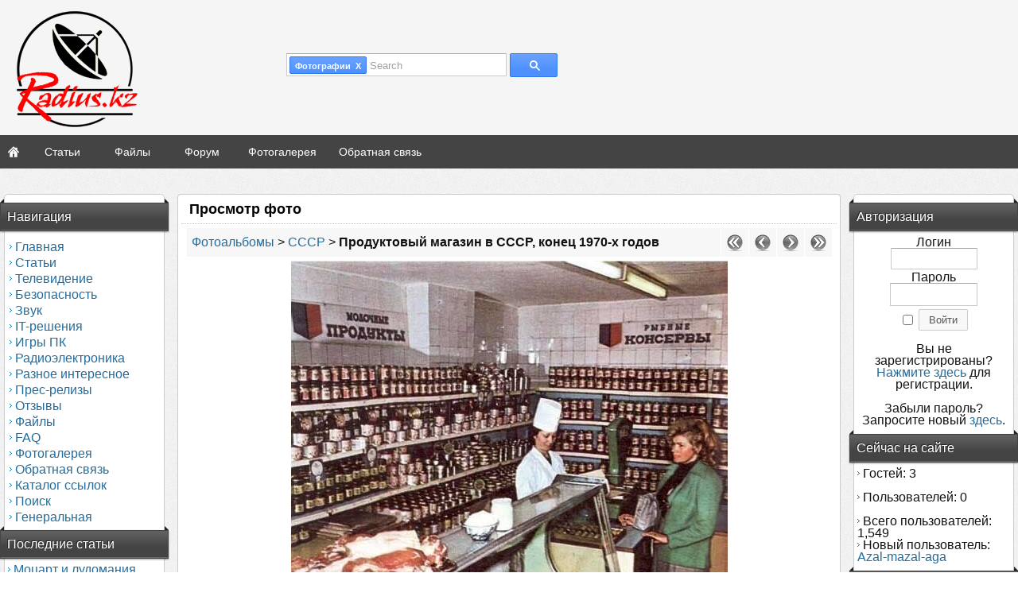

--- FILE ---
content_type: text/html; charset=windows-1251
request_url: https://radius.kz/photogallery.php?photo_id=399
body_size: 6854
content:
<!DOCTYPE html PUBLIC '-//W3C//DTD XHTML 1.0 Transitional//EN' 'http://www.w3.org/TR/xhtml1/DTD/xhtml1-transitional.dtd'>
<html xmlns='http://www.w3.org/1999/xhtml' xml:lang='ru' lang='ru'>
<head>
<title>Radius - Фотоальбомы: Продуктовый магазин в СССР, конец 1970-х годов</title>
<meta http-equiv='Content-Type' content='text/html; charset=windows-1251' />
<meta name='description' content='Казахстанский сайт важных материалов, бизнес и экономика, IT и развитие, транспорт, логистика, финансы, образование, медицина, продукты питания, спорт и сон' />
<meta name='keywords' content='IT-технологии, развитие, раскрутка, продвижение, сайт, бизнеса, проектов, Алматы, Астана, Казахстан, IPTV, OTT, НТВ, системы безопасности, видеонаблюдение, интернет, SEO, производство, реклама, PR-акции, программное обеспечение, нанотехнологии, спорт, медицина, еда, отзывы, строительство' />
<link rel='stylesheet' href='themes/Ddraig/styles.css' type='text/css' media='screen' />
<link rel='shortcut icon' href='images/favicon.ico' type='image/x-icon' />
<!--[if lte IE 7]><style type='text/css'>hr{height: 2px;} .button,button,input[type=submit]{padding: 2px 4px} #navigation h2{margin:0 -1px} .member_wrap,.subs{position: relative} .clearfix {display:inline-block;} * html .clearfix{height: 1px;}</style><![endif]-->
<style type='text/css'>.theme-width {max-width: 1600px;min-width: 980px}</style>
<script type='text/javascript' src='includes/jquery/jquery.js'></script>
<script type='text/javascript' src='includes/jscript.js'></script>
<link href='http://fonts.googleapis.com/css?family=Open+Sans:400,700' rel='stylesheet' type='text/css' />

	<link rel='stylesheet' href='infusions/ui_top_button_panel/ui.totop.css' type='text/css' media='screen' />
	<script type='text/javascript' src='infusions/ui_top_button_panel/js/easing.js'></script>
	<script type='text/javascript' src='infusions/ui_top_button_panel/js/jquery.ui.totop.js'></script>
	<script type='text/javascript'>
	   $(document).ready(function() {
		  $().UItoTop({ easingType: 'easeOutQuart' });
	   });
	</script>

<link rel='stylesheet' href='includes/jquery/colorbox/colorbox.css' type='text/css' media='screen' />
<script type='text/javascript' src='includes/jquery/colorbox/jquery.colorbox.js'></script>
<script type='text/javascript'>

			/* <![CDATA[ */

				jQuery(document).ready(function(){
					jQuery('a.photogallery_photo_link').colorbox({
						width:'80%', height:'80%', photo:true
					});
				});

			/* ]]>*/

		</script>

</head>
<body>
<div id='header' class='clearfix'><div id='mainheader' class='center clearfix'><form id='top-search' class='search-wrap' name='top-search' action='search.php' method='get'><div class='search-input-wrap textbox flleft'><span id='search_area' class='search button mini flleft'>Фотографии &nbsp;X</span><input type='hidden' value='photos' id='search_type' name='stype' /><span id='placeholder' class='flleft'>Search</span><input id='sinput' type='text' style='' class='textbox-search flleft' value='' name='stext' /></div><button type='submit' class='button search flleft'><img src='themes/Ddraig/images/search.png' alt='Search' /></button></form><div id='logo'><a href='https://radius.kz/'><img src='images/php-fusion-logo.png' alt='Radius' style='border: 0;' /></a>
</div></div><div id='subheader'><div class='menu theme-width center'><ul>
<li class='link home first-link'><a href='index.php'>
<span>Главная</span></a></li>
<li class='link'><a href='articles.php'>
<span>Статьи</span></a></li>
<li class='link'><a href='downloads.php'>
<span>Файлы</span></a></li>
<li class='link'><a href='forum/index.php'>
<span>Форум</span></a></li>
<li class='link'><a href='photogallery.php'>
<span>Фотогалерея</span></a></li>
<li class='link last-link'><a href='contact.php'>
<span>Обратная связь</span></a></li>
</ul>
</div></div></div><div id='main' class='side-both theme-width center clearfix'><div id='side-border-left' class='sides flleft'>
<div class='css_navigation panel'><h2 class='panelcap'>
					<span class='title'>Навигация</span>
</h2>
<div class='panelbody clearfix'>
<div id='navigation'>
<ul>
<li class='first-link'>
<a href='index.php' class='side'><img src='themes/Ddraig/images/bullet.png' class='bullet' width='3' height='5' alt='>' />
<span>Главная</span></a></li>
<li>
<a href='articles.php' class='side'><img src='themes/Ddraig/images/bullet.png' class='bullet' width='3' height='5' alt='>' />
<span>Статьи</span></a></li>
<li>
<a href='https://radius.kz/articles.php?cat_id=2' class='side'><img src='themes/Ddraig/images/bullet.png' class='bullet' width='3' height='5' alt='>' />
<span>Телевидение</span></a></li>
<li>
<a href='https://radius.kz/articles.php?cat_id=3' class='side'><img src='themes/Ddraig/images/bullet.png' class='bullet' width='3' height='5' alt='>' />
<span>Безопасность</span></a></li>
<li>
<a href='https://radius.kz/articles.php?cat_id=5' class='side'><img src='themes/Ddraig/images/bullet.png' class='bullet' width='3' height='5' alt='>' />
<span>Звук</span></a></li>
<li>
<a href='https://radius.kz/articles.php?cat_id=11' class='side'><img src='themes/Ddraig/images/bullet.png' class='bullet' width='3' height='5' alt='>' />
<span>IT-решения</span></a></li>
<li>
<a href='https://radius.kz/articles.php?cat_id=10' class='side'><img src='themes/Ddraig/images/bullet.png' class='bullet' width='3' height='5' alt='>' />
<span>Игры ПК</span></a></li>
<li>
<a href='https://radius.kz/articles.php?cat_id=9' class='side'><img src='themes/Ddraig/images/bullet.png' class='bullet' width='3' height='5' alt='>' />
<span>Радиоэлектроника</span></a></li>
<li>
<a href='https://radius.kz/articles.php?cat_id=7' class='side'><img src='themes/Ddraig/images/bullet.png' class='bullet' width='3' height='5' alt='>' />
<span>Разное интересное</span></a></li>
<li>
<a href='https://radius.kz/articles.php?cat_id=14' class='side'><img src='themes/Ddraig/images/bullet.png' class='bullet' width='3' height='5' alt='>' />
<span>Прес-релизы</span></a></li>
<li>
<a href='https://radius.kz/articles.php?cat_id=15' class='side'><img src='themes/Ddraig/images/bullet.png' class='bullet' width='3' height='5' alt='>' />
<span>Отзывы</span></a></li>
<li>
<a href='downloads.php' class='side'><img src='themes/Ddraig/images/bullet.png' class='bullet' width='3' height='5' alt='>' />
<span>Файлы</span></a></li>
<li>
<a href='faq.php' class='side'><img src='themes/Ddraig/images/bullet.png' class='bullet' width='3' height='5' alt='>' />
<span>FAQ</span></a></li>
<li>
<a href='photogallery.php' class='side'><img src='themes/Ddraig/images/bullet.png' class='bullet' width='3' height='5' alt='>' />
<span>Фотогалерея</span></a></li>
<li>
<a href='contact.php' class='side'><img src='themes/Ddraig/images/bullet.png' class='bullet' width='3' height='5' alt='>' />
<span>Обратная связь</span></a></li>
<li>
<a href='https://radius.kz/weblinks.php' target='_blank' class='side'><img src='themes/Ddraig/images/bullet.png' class='bullet' width='3' height='5' alt='>' />
<span>Каталог ссылок</span></a></li>
<li>
<a href='search.php' class='side'><img src='themes/Ddraig/images/bullet.png' class='bullet' width='3' height='5' alt='>' />
<span>Поиск</span></a></li>
<li>
<a href='https://radius.kz/infusions/site_map/site_map.php' class='side'><img src='themes/Ddraig/images/bullet.png' class='bullet' width='3' height='5' alt='>' />
<span>Генеральная</span></a></li>
</ul>
</div>
</div>
</div>
<div class='latest_articles panel'><h2 class='panelcap'>
					<span class='title'>Последние статьи</span>
</h2>
<div class='panelbody clearfix'>
<img src='themes/Ddraig/images/bullet.png' class='bullet' width='3' height='5' alt='>' /> <a href='articles.php?article_id=1199' title='Моцарт и лудомания' class='side'>Моцарт и лудомания</a><br />
<img src='themes/Ddraig/images/bullet.png' class='bullet' width='3' height='5' alt='>' /> <a href='articles.php?article_id=1195' title='Газовый инжектор Громыко (GIG)' class='side'>Газовый инжектор Гро...</a><br />
<img src='themes/Ddraig/images/bullet.png' class='bullet' width='3' height='5' alt='>' /> <a href='articles.php?article_id=1191' title='Авто с пробегом – не приговор' class='side'>Авто с пробегом – не...</a><br />
<img src='themes/Ddraig/images/bullet.png' class='bullet' width='3' height='5' alt='>' /> <a href='articles.php?article_id=1190' title='Компоненты для автомобилей с альтернативными силовыми установками' class='side'>Компоненты для автом...</a><br />
<img src='themes/Ddraig/images/bullet.png' class='bullet' width='3' height='5' alt='>' /> <a href='articles.php?article_id=1189' title='Выращиваем чеснок - наше спасение!' class='side'>Выращиваем чеснок - ...</a><br />
<img src='themes/Ddraig/images/bullet.png' class='bullet' width='3' height='5' alt='>' /> <a href='articles.php?article_id=1188' title='Алюминиевые диски из России' class='side'>Алюминиевые диски из...</a><br />
<img src='themes/Ddraig/images/bullet.png' class='bullet' width='3' height='5' alt='>' /> <a href='articles.php?article_id=1187' title='DSPPA MA6200U микшер-усилитель, обзор и разборка' class='side'>DSPPA MA6200U микшер...</a><br />
<img src='themes/Ddraig/images/bullet.png' class='bullet' width='3' height='5' alt='>' /> <a href='articles.php?article_id=1186' title='Виды сыра - по твердости' class='side'>Виды сыра - по тверд...</a><br />
<img src='themes/Ddraig/images/bullet.png' class='bullet' width='3' height='5' alt='>' /> <a href='articles.php?article_id=1185' title='Экомономим электроэнергию' class='side'>Экомономим электроэн...</a><br />
<img src='themes/Ddraig/images/bullet.png' class='bullet' width='3' height='5' alt='>' /> <a href='articles.php?article_id=1184' title='Доработка стандартного секатора' class='side'>Доработка стандартно...</a><br />
</div>
</div>
</div>
<div id='side-border-right' class='sides flright'>
<div class='user_info panel'><h2 class='panelcap'>
					<span class='title'>Авторизация</span>
</h2>
<div class='panelbody clearfix'>
<div style='text-align:center'>
<form name='loginform' method='post' action='photogallery.php?photo_id=399'>
Логин<br />
<input type='text' name='user_name' class='textbox' style='width:100px' /><br />
Пароль<br />
<input type='password' name='user_pass' class='textbox' style='width:100px' /><br />
<label><input type='checkbox' name='remember_me' value='y' title='Запомнить меня' style='vertical-align:middle;' /></label>
<input type='submit' name='login' value='Войти' class='button' /><br />
</form>
<br />
Вы не зарегистрированы?<br /><a href='register.php' class='side'>Нажмите здесь</a> для регистрации.<br /><br />
Забыли пароль? <br />Запросите новый <a href='lostpassword.php' class='side'>здесь</a>.
</div>
</div>
</div>
<div class='online_users panel'><h2 class='panelcap'>
					<span class='title'>Сейчас на сайте</span>
</h2>
<div class='panelbody clearfix'>
<img src='themes/Ddraig/images/bullet.png' class='bullet' width='3' height='5' alt='>' /> Гостей: 3<br /><br />
<img src='themes/Ddraig/images/bullet.png' class='bullet' width='3' height='5' alt='>' /> Пользователей: 0<br />
<br />
<img src='themes/Ddraig/images/bullet.png' class='bullet' width='3' height='5' alt='>' /> Всего пользователей: 1,549<br />
<img src='themes/Ddraig/images/bullet.png' class='bullet' width='3' height='5' alt='>' /> Новый пользователь: <span class='side'><a href='profile.php?lookup=1559' class='profile-link'>Azal-mazal-aga</a></span>
</div>
</div>
<div class='panel'><h2 class='panelcap'>
					<span class='title'>Счетчики</span>
</h2>
<div class='panelbody clearfix'>
<center>
<script async src="https://pagead2.googlesyndication.com/pagead/js/adsbygoogle.js?client=ca-pub-4882853743790931"
     crossorigin="anonymous"></script>

<!-- Google tag (gtag.js) -->
<script async src="https://www.googletagmanager.com/gtag/js?id=G-LB8NENCGPN"></script>
<script>
  window.dataLayer = window.dataLayer || [];
  function gtag(){dataLayer.push(arguments);}
  gtag('js', new Date());

  gtag('config', 'G-LB8NENCGPN');
</script>

<!--LiveInternet counter--><script type="text/javascript">
document.write("<a href='//www.liveinternet.ru/click' "+
"target=_blank><img src='//counter.yadro.ru/hit?t11.6;r"+
escape(document.referrer)+((typeof(screen)=="undefined")?"":
";s"+screen.width+"*"+screen.height+"*"+(screen.colorDepth?
screen.colorDepth:screen.pixelDepth))+";u"+escape(document.URL)+
";h"+escape(document.title.substring(0,150))+";"+Math.random()+
"' alt='' title='LiveInternet: показано число просмотров за 24"+
" часа, посетителей за 24 часа и за сегодня' "+
"border='0' width='88' height='31'><\/a>")
</script><!--/LiveInternet-->
<br><br>
<!-- Yandex.Metrika informer -->
<a href="https://metrika.yandex.kz/stat/?id=25845191&amp;from=informer"
target="_blank" rel="nofollow"><img src="https://informer.yandex.ru/informer/25845191/3_1_FFFFFFFF_EFEFEFFF_0_pageviews"
style="width:88px; height:31px; border:0;" alt="Яндекс.Метрика" title="Яндекс.Метрика: данные за сегодня (просмотры, визиты и уникальные посетители)" class="ym-advanced-informer" data-cid="25845191" data-lang="ru" /></a>
<!-- /Yandex.Metrika informer -->

<!-- Yandex.Metrika counter -->
<script type="text/javascript" >
   (function(m,e,t,r,i,k,a){m[i]=m[i]||function(){(m[i].a=m[i].a||[]).push(arguments)};
   m[i].l=1*new Date();
   for (var j = 0; j < document.scripts.length; j++) {if (document.scripts[j].src === r) { return; }}
   k=e.createElement(t),a=e.getElementsByTagName(t)[0],k.async=1,k.src=r,a.parentNode.insertBefore(k,a)})
   (window, document, "script", "https://mc.yandex.ru/metrika/tag.js", "ym");

   ym(25845191, "init", {
        clickmap:true,
        trackLinks:true,
        accurateTrackBounce:true
   });
</script>
<noscript><div><img src="https://mc.yandex.ru/watch/25845191" style="position:absolute; left:-9999px;" alt="" /></div></noscript>
<!-- /Yandex.Metrika counter -->
<br><br>
<a href="https://webmaster.yandex.ru/sqi?host=radius.kz"><img width="88" height="31" alt="" border="0" src="https://yandex.ru/cycounter?radius.kz&theme=light&lang=ru"/></a>
</center>
- <a href="/latest_threads.php">Темы форума</a><br />
- <a href="/latest_comments.php">Комментарии</a>
</div>
</div>
</div>
<div id='main-bg'><div id='container'><noscript><div class='noscript-message admin-message'>О нет! Где <strong>JavaScript</strong>?<br />У Вашего браузера отключен JavaScript или он просто не поддерживает JavaScript. Пожалуйста <strong>включите JavaScript</strong> на Вашем веб-браузере для нормального просмотра данного веб-сайта,<br /> или <strong>обновите</strong> свой браузер на поддерживаемый JavaScript; <a href='' rel='nofollow' title='Mozilla Firefox'>Firefox</a>, <a href='' rel='nofollow' title='Safari'>Safari</a>, <a href='' rel='nofollow' title='Opera Web Browser'>Opera</a>, <a href='' rel='nofollow' title='Google Chrome'>Chrome</a> или <a href='' rel='nofollow' title='Internet Explorer'>Internet Explorer</a> не ниже, чем версия 6.</div>
</noscript>
<!--error_handler-->
<div  class='panel'>
			<h1 class='maincap'>
						<span class='title'>Просмотр фото</span></h1>
<div class='contentbody clearfix'><!--pre_photo--><table cellpadding='0' cellspacing='0' width='100%'>
<tr>
<td class='tbl2'>
<a href='photogallery.php'>Фотоальбомы</a> &gt;
<a href='photogallery.php?album_id=14'>СССР</a>
 &gt; <strong>Продуктовый магазин в СССР, конец 1970-х годов</strong>
</td>
<td width='1%' class='tbl2'><a href='photogallery.php?photo_id=108' title='Первая фотография'><img src='images/go_first.png' alt='Первая фотография' style='border:none;'  /></a></td>
<td width='1%' class='tbl2'><a href='photogallery.php?photo_id=724' title='&#171; Предыдущее'><img src='images/go_previous.png' alt='&#171; Предыдущее' style='border:none;'  /></a></td>
<td width='1%' class='tbl2'><a href='photogallery.php?photo_id=407' title='Следующее &#187;'><img src='images/go_next.png' alt='Следующее &#187;' style='border:none;'  /></a></td>
<td width='1%' class='tbl2'><a href='photogallery.php?photo_id=806' title='Последняя фотография'><img src='images/go_last.png' alt='Последняя фотография' style='border:none;'  /></a></td>
</tr>
</table>
<div id='photogallery' align='center' style='margin:5px;'>
<a target='_blank' href='images/photoalbum/album_14/98179466_327653508217167_7981494200405327872_n.jpg' class='photogallery_photo_link' title='Продуктовый магазин в СССР, конец 1970-х годов'><!--photogallery_photo_399--><img src='images/photoalbum/album_14/98179466_327653508217167_7981494200405327872_n.jpg' alt='Продуктовый магазин в СССР, конец 1970-х годов' style='border:0px' class='photogallery_photo' /></a>
</div>
<div align='center' style='margin:5px 0px 5px 0px' class='photogallery_photo_desc'><!--photogallery_photo_desc-->
Продуктовый магазин в СССР, конец 1970-х годов - предположительно город Алма-Ата, Казахская ССР<br /><br />
Дата: 28.05.20<br />
Добавлено: <a href='profile.php?lookup=1' class='profile-link'>Radius</a><br />
Размер: 549 x 625 пикселов<br />
Размер файла: 64.52кБ<br />
Комментариев: 1<br />
Количество просмотров: 801
</div>
<!--sub_photo--></div></div>

<a id='comments' name='comments'></a><div class='user-comments floatfix'>
<div id='c665' class='comment'>
<div class='tbl1 comment_wrap noavatar'><div class='comment-info'><a class='scroll' href='/photogallery.php?photo_id=399#c665'>#1</a> |
<span class='comment-name'><a href='profile.php?lookup=664' class='profile-link'>Yurik</a></span>
<span class='small'> May 05 2023 09:57:42</span></div>
<div class='comment-msg'><!--comment_message-->
В 70-х и первой половине 80-х так и было... это при Горби все начало исчезать, а в 90-91 гг. полки и витрины оказались пустыми... зато одновременно кооперативные магазины начали ломиться от всего добра! Но по бешеным ценам! Они все скупали в госторговле и выкладывали у себя. Горбачев ведь перестал за спекуляцию карать!</div></div></div>
</div>
<div  class='panel'>
			<h1 class='maincap'>
						<span class='title'>Добавить комментарий</span></h1>
<div class='contentbody clearfix'>Пожалуйста, авторизуйтесь для добавления комментария.
</div></div>
<div class='panel'><h2 class='panelcap'>
					<span class='title'>Дайджест</span>
</h2>
<div class='panelbody clearfix'>
<div align="center">
	<table border="0" width="100%" cellspacing="0" cellpadding="0" id="table1">
		<tr>
			<td align="center" valign="top">
			<p style="margin-top: 0; margin-bottom: 0">
			<a href="https://radius.kz/viewpage.php?page_id=259">
			<img border="0" src="https://radius.kz/images/articles/dub7bqml6pfnw9br2itpg.jpg" alt="Что едят простые жители Казахстана, и почему все так плохо?"></a><p style="margin-top: 0; margin-bottom: 0">
			<b>
						<a href="https://radius.kz/viewpage.php?page_id=259">Чем питаются<br>простые казахстанцы?</a></b></td>
			<td align="center" valign="top">
			<p style="margin-top: 0; margin-bottom: 0">
			<a href="https://radius.kz/viewpage.php?page_id=187">
			<img border="0" src="https://radius.kz/images/articles/seh777rr54on0yyfgorpn7zg.jpg" alt="Центр занятости населения в Казахстане - зачем он нужен?"></a></p>
			<p style="margin-top: 0; margin-bottom: 0">
			<a href="https://radius.kz/viewpage.php?page_id=187">Как встать на 
			биржу<br>труда в 
			Казахстане?<br>И нужно ли 
			вообще вставать</a></p>
						<td align="center" valign="top">
			<p style="margin-top: 0; margin-bottom: 0">
			<a href="https://radius.kz/articles.php?cat_id=15">
			<img border="0" src="https://radius.kz/images/articles/bcigya_jkhjkh_78676_ncsdysnmggz9ha.jpg" alt="Впечатления и отзывы на товары"></a><p style="margin-top: 0; margin-bottom: 0">
			<a href="https://radius.kz/articles.php?cat_id=15">Делимся своими впечатлениями!<br><b>Отзывы на товары - честные...</b></a></td>
			<td align="center" valign="top">
			<p style="margin-top: 0; margin-bottom: 0">
			<a href="https://radius.kz/articles.php?article_id=185">
			<img border="0" src="https://radius.kz/images/articles/dfgbrty_jkghjgh_uyt56_2021-03-15_202951.jpg" alt="Новинки игр, горячие новости, прохождения и коды, секреты" width="175" height="200"></a><p style="margin-top: 0; margin-bottom: 0">
			<a title="Игровые консоли или геймерский компьютер, что лучше?" href="https://radius.kz/articles.php?article_id=185">В чем секрет успеха консолей?<br>
			<b>Аналитика с играми...</b></a></td>
		</tr>
		</table>
</div>
</div>
</div>
</div></div></div>
<div id='footer'><div class='scroll-top center'><a href='#header' id='top-link' class='scroll clean' title='Scroll to top'></a></div><div class='footer center theme-width'>
			<div class='footernav center clearfix'><!-- Latest news -->
<div class="section flleft">
	<h4>Latest News</h4><ul>
<li><a href='news.php?readmore=46'  title='Илон Маск с фингалом...' target='_blank'>Илон Маск с фингалом...</a></li>
<li><a href='news.php?readmore=45'  title='Лето сделает из нас шашлык!' target='_blank'>Лето сделает из нас ша...</a></li>
<li><a href='news.php?readmore=41'  title='Война на Ближнем Востоке' target='_blank'>Война на Ближнем Востоке</a></li>
<li><a href='news.php?readmore=39'  title='Мебель в Алматы - Атакент - Выставка' target='_blank'>Мебель в Алматы - Атак...</a></li>
<li><a href='news.php?readmore=35'  title='Глупый, батенька, Илоша Маск...' target='_blank'>Глупый, батенька, Илош...</a></li>
</ul>
</div>
<!-- Newest Threads -->
<div class="section flleft">
	<h4>Новые темы</h4><ul>
<li><a href='forum/viewthread.php?thread_id=936' title='Сердечно-сосудистые заболевания'>Сердечно-сосудистые за...</a></li>
<li><a href='forum/viewthread.php?thread_id=958' title='Нам пишут... Letter'>Нам пишут... Letter</a></li>
<li><a href='forum/viewthread.php?thread_id=528' title='С наступающим, вас, Новым годом, товарищи!'>С наступающим, вас, Но...</a></li>
<li><a href='forum/viewthread.php?thread_id=601' title='Здравствуй жопа Новый год!'>Здравствуй жопа Новый ...</a></li>
<li><a href='forum/viewthread.php?thread_id=435' title='Замена динамиков в колонках'>Замена динамиков в кол...</a></li>
</ul>
</div>
<!-- Hottest Threads -->
<div class="section flleft">
	<h4>Обсуждаемые темы</h4><ul>
<li>Нет тем</li>
</ul>
</div>
<!-- Latest Weblinks -->
<div class="section flleft">
	<h4>Latest Weblinks</h4><ul>
<li>No links</li>
</ul>
</div>
</div></div></div><div id='subfooter'><div id='copyright'><div class='flleft'><img width='40' src='themes/Ddraig/images/8ight.png' alt='Logo' /></div><div class='flleft' style='width: 40%; padding-left: 10px'>Powered by PHP-Fusion Copyright &copy; 2026 PHP-Fusion Inc<br />
<br />Theme designed by JoiNNN</div><div class='flright alright' style='width: 40%;'><div style='text-align:center'>Copyright &copy; 2012-2025 Михаил Дмитриенко</div></div></div><div class='subfooter clearfix'><div class='flleft' style='width: 50%'>Время загрузки: 0.10 секунд - 36 Запросов</div><div class='flright alright' style='width: 50%;'><!--counter-->7,319,015 уникальных посетителей</div></div></div><script type='text/javascript' src='themes/Ddraig/js/jquery.cookie.js'></script>
<script type='text/javascript' src='themes/Ddraig/js/jquery.mousewheel.js'></script>
<script type='text/javascript' src='themes/Ddraig/js/scrolltopcontrol.js'></script>
<script type='text/javascript'>
	$(document).ready(function() {
	//Header search - area script
	$('#search_area').click( function() {
		$(this).fadeTo('slow',0,function(){
			$(this).animate({'width': '0', 'padding': '0'}, 300, function(){
				$(this).remove()
			});
		});
	$('#search_type').attr({'disabled': 'disabled'}) //disabling(instead of removing) keeps input field value after page reload
	});
	$('#search_type').removeAttr('disabled') //if is disabled, stays disabled after page reload. Remove attribute on page load

	//Header search - placeholder script
	var text = $('#placeholder').html();
	if ($('#sinput').attr('value') != '') {
		$('#placeholder').html('') //remove placeholder text if other value is kept after page reload
	}
	//remove placeholder text when typing
	$('#sinput').bind('input propertychange', function() {
		if ($(this).attr('value') != '') {
			$('#placeholder').html('') //remove
		} else {
			$('#placeholder').html(text) //add it back if no text input
		}
	});

	//Verticaly align the logo
	$('.main-logo').css({'top': '50%', 'margin-top': '-' + $('.main-logo').height()/2 + 'px'});
	});
	</script>
</body>
</html>


--- FILE ---
content_type: text/html; charset=utf-8
request_url: https://www.google.com/recaptcha/api2/aframe
body_size: 266
content:
<!DOCTYPE HTML><html><head><meta http-equiv="content-type" content="text/html; charset=UTF-8"></head><body><script nonce="TD2So50b57zZgzieHjh3ow">/** Anti-fraud and anti-abuse applications only. See google.com/recaptcha */ try{var clients={'sodar':'https://pagead2.googlesyndication.com/pagead/sodar?'};window.addEventListener("message",function(a){try{if(a.source===window.parent){var b=JSON.parse(a.data);var c=clients[b['id']];if(c){var d=document.createElement('img');d.src=c+b['params']+'&rc='+(localStorage.getItem("rc::a")?sessionStorage.getItem("rc::b"):"");window.document.body.appendChild(d);sessionStorage.setItem("rc::e",parseInt(sessionStorage.getItem("rc::e")||0)+1);localStorage.setItem("rc::h",'1769358593812');}}}catch(b){}});window.parent.postMessage("_grecaptcha_ready", "*");}catch(b){}</script></body></html>

--- FILE ---
content_type: text/css
request_url: https://radius.kz/themes/Ddraig/styles.css
body_size: 4901
content:
/*General*/
body {
	color: #111;
	background: url(images/background.png) #fff;
	width: 100%;
	margin: 0;
	font-size: 16px;
	line-height: 15px;
}
body, input, textarea, select {
	font-family: 'Open Sans', Tahoma, Helvetica, Arial, Sans, sans-serif;
}
* {
	padding: 0;
	border: 0;
}
h1 {
	
}
ul, ol, dl {margin: 0 1em}
li {margin-left: 1.5em; line-height: 1.5em;}
option {padding-left: 0.75em}

/*IE Fixes*/
* html #main-bg {
	height: 1%;
	width: auto;
}
input[type=password] {
	font-family: Tahoma, sans-serif; /* IE */
	padding: 6px 2px 6px 6px;
}
.clearfix:after {
	content:" ";
	display:block;
	height:0;
	clear:both;
}
/* Hide from IE Mac */
.clearfix {display:block;}
/* End hide from IE Mac */
.floatfix {overflow:hidden;}
* html .floatfix {width:100%;}
.center, *[align="center"] {margin: 0 auto;}

* html body {background: #338bc9 none;}

/* Helpers */
.alcenter {text-align: center;}
.alleft {text-align: right;}
.alright {text-align: right;}
.flleft {float: left !important;}
.flright {float: right !important;}
.clear {clear: both;}

hr {
	border-top: 1px solid #eee;
	border-bottom: 1px solid #fff;
	height: 0;
	margin: 6px 0;
}
hr.side-hr {
	margin: 2px 0 8px 0;
}
/*Links*/
a {text-decoration: none;outline: none;color: #226d9d;}
a:hover {color: #e79300;}
#logo {
	padding: 10px 0;
	margin: 0 8px 0 20px;
	min-height: 78px;
}
.main-logo {
	position: absolute;
}
#subheader ul,
#subheader li,
#userbar ul,
#userbar li,
#navigation ul,
#navigation li {margin: 0}

#subheader {
	overflow: hidden;
	background-color: #444;
}
* html #subheader a {margin: 0 0.2em;}
 
#subheader li {
	margin: 0 8px;
	display: block;
	float: left;
}
#subheader li a {
	display: block;
	line-height: 26px;
	max-width: 200px;
	min-width: 60px;
	padding: 8px 6px;
	height: 26px;
}
#subheader li a:hover {
	text-decoration: underline;
}
#subheader li.current-link a:hover,
#subheader li a.active,
#subheader li.current-link a {
	background: url(images/pointer.png) center 35px no-repeat;
	font-weight: bold;
}
#subheader ul li.first-link {margin-left: 0}
#subheader ul li.last-link {margin-right: 0}
#subheader li a span {
	font-size: 14px;
}
#subheader a {
	color: #fff;
	text-decoration: none;
	cursor: pointer; /* IE7 */
	font-size: 14px;
	line-height: 0px;
	text-align: center;
	white-space: nowrap;
}
#subheader li.home a {
	text-indent: -5000px;
	min-width: 22px;
	background-image: url(images/home.png);
	background-position: center center;
	background-repeat: no-repeat;
}
#subheader li.home {
	margin-right: 0;
}
#container {
	width: 100%;
	overflow-x: auto;
	overflow-y: visible;
}
#header {
	padding: 0px;
	width: 100%;
	margin: 0 auto;
	background: #f5f5f5 none;
}
#mainheader {
	padding: 0;
	position: relative;
}

#main {
	padding: 32px 5px 0;
}

#main-bg {
	line-height: 1.5em;
}
* html #main-bg, * html #cont {
	height: 1%;
	width: auto;
	background: transparent;
}
#side-border-left, #side-border-right {
	width: 222px;
	max-width: 222px;
	padding: 0 10px 0 2px;
	display: inline;
}
#side-border-right {
	padding: 0 2px 2px 10px;
}
#side-border-left, #side-border-right {
	background-color: #fff;
	padding: 10px 0 10px 0;
    border-radius: 5px;
	border: 1px solid #ccc;
}
#side-border-left .panel, #side-border-right .panel {
	margin-bottom: 10px
}

.side-left #main-bg {margin: 0 0 4px 240px;}
.side-right #main-bg {margin: 0 240px 4px 0;}

.side-both #main-bg {margin: 0 218px 4px;}

.side-both #side-border-left,
.side-both #side-border-right {
	width: 200px;
}
/* Navigation Panel */
.panelbody {
	padding: 6px 4px 0px;
}
#navigation {}
#navigation h2, .side-label {
	position: relative;
	color: #fff;
	border: 1px solid #2e81bf;
	font-size: 12px; /* IE7 */
	text-shadow: -1px -1px 0 #2e81bf;
	padding: 4px 8px;
	background: #4caae3 url(images/btn.png) repeat-x top;
	margin: 2px -10px 0;
	box-shadow: 0 1px 2px rgba(0,0,0, .4), 0 -1px 0 #65b8f6 inset;
}
.side-label {
	border: 1px solid #666;
	background: #888 url(images/btn.png) repeat-x top;
	box-shadow: 0 1px 2px rgba(0,0,0, .4), 0 -1px 0 #999 inset;
	text-shadow: -1px -1px 0 #333;
}
/* Side panels title, categories and label corners */
h2.panelcap:before, h2.panelcap:after,
#navigation h2:before, .side-label:before,
#navigation h2:after, .side-label:after {
	content: " ";
	display: block;
	position: absolute;
	z-index: -1;
	background: none;
	border-top: 0;
	border-bottom: 5px solid #1C5A92;
	top: -6px;
}
h2.panelcap:before,
#navigation h2:before,
.side-label:before {
	border-right: 5px solid transparent;
	right: -1px;
}
h2.panelcap:after,
#navigation h2:after,
.side-label:after {
	border-left: 5px solid transparent;
	left: -1px;
}
h2.panelcap:before,
h2.panelcap:after {
	border-bottom: 5px solid  #222;
}

.side-label:before, 
.side-label:after {
	border-bottom: 5px solid  #444;
}
/************************/
#container .panel, .post, .article {
	overflow: hidden;
}
h2.panelcap {
	position: relative;
	color: #fff;
	border: 1px solid #444;
	font-size: 16px; /* IE7 */
	line-height: 22px;
	text-shadow: -1px -1px 0 #222;
	padding: 6px 8px;
	background: #444 url(images/btn.png) repeat-x top;
	margin: 0 -6px;
	box-shadow: 0 1px 2px rgba(0,0,0, .4), 0 -1px 0 #666 inset;
}
.side .panel {
	overflow: visible;
}

#navigation ul {
	margin: 0;
	display: block;
	list-style-type: none;
	line-height: 1.2em;
}
#navigation li {height: 20px;}
#navigation .bullet {}
.bullet {
	margin-bottom: 2px;
	vertical-align: middle;
	border: 0;
}
* html #navigation ul li, #navigation a {height: 1%;}
#navigation a {
	display: block;
	text-decoration: none;
	height: 20px;
}
#navigation .current-link a span {text-decoration: underline;}

#navigation a span {
	line-height: 1.7em;
	padding: 0;
	cursor: pointer; /* IE7 */
}
#navigation a {padding-left: 2px;}

/* Misc Styles */
.switcherbutton {
	height: 11px;
	width: 11px;
	margin: 6px 0;
}
.panelbutton {
	cursor:pointer;
}

/* Page Navigation */
.pagenav {
    font-family: Arial, Verdana, Helvetica, sans-serif;
	font-size: 12px;
	padding: 4px;
	margin: 6px;
}

.pagenav span {
	font-weight: normal;
	color: #999;
	text-decoration: none;
	background-color: #ddd;
	border: 1px solid #cccccc;
	border-radius: 2px;
    text-shadow: #ccc 0.1em 0.1em 0.2em;
	text-decoration: none;
	cursor: default;
	padding: 3px 8px 3px 8px;
	margin: 2px;
}

.pagenav a {
	color: #999999;
	text-decoration: none;
	border: 1px solid #cccccc;
	background-color: #f6f6f6;
	background-image: -webkit-gradient(linear,50% 0,50% 100%,color-stop(0%,#ffffff),color-stop(100%,#efefef));
    background-image: -webkit-linear-gradient(#ffffff,#efefef);
    background-image: -moz-linear-gradient(#ffffff,#efefef);
    background-image: -o-linear-gradient(#ffffff,#efefef);
    background-image: linear-gradient(#ffffff,#efefef);
	border-radius: 2px;
    text-shadow: #ccc 0.1em 0.1em 0.2em;
	text-decoration: none;
	cursor: pointer;
	padding: 4px 9px 4px 9px;  /* top right bottom left*/
	margin: 2px;
}

.pagenav a:hover , .pagenav a:focus {
	color: #999999;
	text-decoration: none;
	border: 1px solid #999999;
	background-color: #f3f3f3;
	background-image: -webkit-gradient(linear,50% 0,50% 100%,color-stop(0%,#ffffff),color-stop(100%,#efefef));
    background-image: -webkit-linear-gradient(#ffffff,#efefef);
    background-image: -moz-linear-gradient(#ffffff,#efefef);
    background-image: -o-linear-gradient(#ffffff,#efefef);
    background-image: linear-gradient(#ffffff,#efefef);
	box-shadow: 0 0 3px #999;
   -moz-box-shadow: 0 0 3px #999;
   -webkit-box-shadow: 0 0 3px #999;
}

input[type="image"].bbcode:active {
	background: none;
	color: #bbb;
	border: 1px solid #bbb;
	background-color: #eee;
	box-shadow: inset 0 0 4px #bbb;
}
input[type="image"].bbcode:active {
	background: none;
	color: #bbb;
	border: 1px solid #bbb;
	background-color: #eee;
	box-shadow: inset 0 0 4px #bbb;
}
input[disabled="disabled"] {
	color: #aaa;
	border-color: #ddd;
	opacity: 0.8;
}
input::-moz-focus-inner {border:0; padding:0}
:focus {outline: none;}

.textbox,
select,
input[type=text] {
	color: #a0a09e;
	font-size: 13px;
	background: #fff;
	border: 1px solid #CACACA;
	border-top-color: #aaa;
    margin: 0 0 2px;
    padding: 5px 2px 5px 5px;
}

.textbox:hover, .textbox:focus,
select:hover, select:focus,
input[type=text]:hover, input[type=text]:focus
 {
	border-color: #4D90FE;
	box-shadow: inset 0px 1px 2px #aaa;
   -moz-box-shadow: inset 0px 1px 2px #aaa;
   -webkit-box-shadow: inset 0px 1px 2px #aaa;
}
.textbox:focus, select:focus, input[type=text]:focus {color: #3C3C3D;}
#sinput {
	padding: 5px 0;
	border: 0;
	margin: 0;
	box-shadow: none;
	background: none;
}

/* News and article info styles */
ul.news-info,
ul.article-info {
	margin: 0;
	margin-bottom: 2px;
	height: 22px;
	list-style: none;
}
.news-info li,
.article-info li {
	margin: 0 10px 0 0;
	display: inline;
	float: left;
	height: 16px;
	list-style: none outside none;
}
.news-info li, .news-info li a,
.article-info li, .article-info li a {
	text-transform: uppercase;
	font-size: 10px;
	font-family: Arial, Helvetica, sans-serif;
}

.author, .dated, .reads, .comments, .cat {
	padding: 0 4px 0 4px;
	float: left;
	color: #999;
	padding: 0 0 0 18px;
	height: 22px;
	background: url(images/news-info.png) no-repeat left top;
}
.dated {background-position: left -20px;}
.cat {background-position: left -40px;}
.reads {background-position: left -61px;}
.comments {background-position: left -79px;}

.options {
	overflow: hidden;
	float: right;
	height: 18px;
	padding: 10px 4px 0px 4px;
}
.print, .edit {
	float: left;
}
.news-category {
	padding: 4px;
	background: #f1f1f1;
	border: 1px solid #d4d6d8;
	float: left;
	margin: 0.2em 0.5em 0 0;
	border-radius: 4px;
}

.panel {
	border: 1px solid #ccc;
	border-radius: 4px;
	box-shadow: 0 1px 4px #ccc;
	margin-bottom: 20px;
	background: #fff;
}
#side-border-left .panel,
#side-border-right .panel {
	border: 0;
	border-radius: 0;
	box-shadow: none;
}
.panelcap, .maincap {
	padding: 0 10px;
	color: #000;
	font-weight: normal;
}
.maincap {
	background: #fff;
	border-bottom: 1px dotted #ccc;
	font-size: 18px;
	font-weight: bold;
	margin: 0 4px;
	height: 36px;
	line-height: 36px;
}
.panelbody {
	z-index: 1000;
	border-top: 0px;
}
.contentbody {
	z-index: 1000;
	background: #fff;
	border-top: 0;
	padding: 4px 10px 10px;
}

.mceContentBody {background: #fff;}
.quote, .admin-message {
	border: 1px solid #96c6df;
	margin: 0 2em;
	padding: 5px 4px 4px 6px;
}
.quote {
	background: #f8fbfd;
	padding: 0 0 2px 18px;
	border-left: 4px solid #96c6df;
}
.quote p.citation {
	margin: 0 0 0 -18px;
	padding: 8px 7px;
	font-size: 12px;
	text-shadow: 1px 1px 0 #c5dfed;
	background: url(images/btn.png) repeat-x #96C6DF;
}
.quote a:hover {
	color: #2f4049;
}
.admin-message,
.nocomments-message {
	border: 1px solid #b52626;
	background: #ffcbcb url(images/info-red.png) no-repeat 8px center;
	color: #b52626;
	padding: 10px 5px 10px 30px;
	margin: 0 auto 10px;
	width: 80%;
}
.admin-message a {
	color: #fff;
	text-decoration: underline;
}
.noscript-message.admin-message {background-image: url(images/alert.png);}
#close-message .admin-message,
.nocomments-message {
	background-image: url(images/info-blue.png);
	background-color: #d2eefe;
	border-color: #1776ae;
	color: #1776ae;
}
.panels-list {border: 1px solid #ddd;}
.panels-list li {margin:0}
code, pre {
	font-family: monospace;
	font-size: 1em;
}
.poll {
	height: 16px;
	background: url(images/btn.png) repeat-x top #178EEA;
}
.pollbar {
	border: 1px solid #aaa;
}
/* ShoutBox styles */
.shoutboxname, .comment-name {font-weight: bold;}
.shoutboxname .profile-link {
	background: url(images/news-info.png) no-repeat 0 0;
	padding: 1px 0 1px 18px;
}
.shoutboxname,
.shoutboxdate,
.shoutbox .shoutbox {
	background-color: #F2F2F2;
	padding: 4px 4px 0;
}
.shoutboxname {
	border-top: 1px solid #ECECEC;
}
.shoutbox .shoutbox {
	border-bottom: 1px solid #ECECEC;
	padding-bottom: 3px;
}
.shoutboxdate {
	color: #888;
	font-size: 0.8em;
}
.small,.small2,.side-small, small {font-size: 11px;}
.tbl-border, .code_bbcode {
	background: #fff;
	border: 1px solid #ddd;
	border-spacing: 0;
}
.code_bbcode {width:414px}
.tbl-border.forum_idx_table {
	border: 0px solid #fff;
}
.tbl-border.center {border: 1px solid #ddd;}
.tbl-border.forum_table {
	background: #fff;
	border: 0px solid #1d83b9;
	border-spacing: 0;
}
.tbl-border.forum_thread_table {
	border: 0px solid #ddd;
}
.forum_thread_title strong, .forum_cat_name {
	font-size: 18px;
	font-weight: normal !important;
	text-shadow: 1px 1px 0 #000;
}
.tbl1, .tbl2, .tbl.profile_user_avatar, .forum-caption, .bbcode {
	background: #fbfbfb;
	border-top: 1px solid #fff;
	border-left: 1px solid #fff;
	border-right: 0;
	border-bottom: 0;
	padding: 6px;
}
.forum-caption {
	padding: 8px;
}
.tbl {padding: 0 3px;}
.bbcode {
	border: 1px solid #ccc;
	padding: 0 !important;
	margin: 0 !important;
}
.tbl2 {
	background: #f7f7f7;
	border-top: 1px solid #fff;
	border-left: 1px solid #fff;
}
.forum_thread_post_space {
	border: 0;
	padding: 0;
	background: #fff;
}
.forum_thread_user_name,
.forum_thread_post_date,
.forum_thread_user_info,
.forum_thread_user_post,
.forum_thread_ip,
.forum_thread_userbar {
	border: none;
}
.forum_thread_user_name {
	border-style: solid;
	border-width: 1px 0 1px 1px;
	border-color: #ddd #f4f4f4 #eee #ddd;
	background: #f4f4f4;
	padding: 8px 0 6px 6px;
}
.forum_thread_post_date {
	border-style: solid;
	border-width: 1px 1px 1px 0;
	border-color: #ddd #ddd #eee #f4f4f4;
	background: #f4f4f4
}
.forum_thread_post_date a {
	font-size: 14px;
	font-weight: bold;
}

.forum_thread_user_info {border-left: 1px solid #ddd;background: #FBFBFB}
.forum_thread_user_post {border-right: 1px solid #ddd;background: #FBFBFB}

.forum_thread_ip {border-bottom: 1px solid #ddd;border-left: 1px solid #ddd;background: #FBFBFB}
.forum_thread_userbar {border-bottom: 1px solid #ddd;border-right: 1px solid #ddd;background: #FBFBFB}

.post-edited {
	background: url(images/comment_edit.png) no-repeat 6px 10px #FFEBC8;
	border: 1px solid #ECC272;
    color: #AC6328;
    margin-top: 15px;
    padding: 8px 8px 8px 28px;
    text-shadow: 0 1px 0 #FFFAF1;
}

.forum_thread_user_name a.profile-link {
	padding-left: 20px;
	background: url(images/news-info.png) no-repeat 2px 2px;
	font-weight: bold;
	font-size: 14px;
	color: #006aa1;
}
.forum_thread_user_name a:hover {
	text-decoration: underline;
}
.emulated-fieldset {
	margin-top: 10px;
}
.attachments-list {
	border: 1px solid #ddd;
	padding: 8px 6px 6px;
	margin-top: -7px;
	box-shadow: 1px 1px 0 #fff, 1px 1px 0 #fff inset;
}
.emulated-legend {
	margin-left: 8px;
	background: #fbfbfb url(images/attachement.png) no-repeat 2px top;
	padding: 0 4px 0 18px;
	font-size: 11px;
}
.bbcode-popup {border: 1px #ccc solid !important;z-index:1001;padding-bottom: 10px;}
.bbcode-popup img {cursor: pointer; opacity: 0.6}
.bbcode-popup img:hover {opacity: 1}
.comment-info {padding: 3px;}
.comment-msg {padding: 6px;}
.comment_wrap {
	padding: 0;
	border: 1px solid #cecece;
	min-height: 60px;
	margin-left: 80px;
}
.comment_wrap .actions {display: none;}
.comment_wrap:hover .actions {display: block;}
.comment_wrap.noavatar {margin-left:0;}
.user_avatar {
	width: 50px;
	height: 50px;
	padding: 5px;
	background: #fff;
	border: 1px solid #cecece;
	position: absolute;
	left: 0px;
	top: 0px;
}
.comment_wrap, .user_avatar {
	border-radius: 3px;
	box-shadow: 1px 1px 0 #FFFFFF;
}
.comment {
	position: relative;
	padding-bottom: 10px;
}
.pointer, .pointer span {
	border-top: 8px solid transparent;
	border-bottom: 8px solid transparent;
	position: absolute;
	height: 0;
	width: 0;
}
.pointer {
	border-style: dashed;
	border-right: 8px solid #cecece;
	left: 72px;
	top: 24px;
}
.pointer span {
	border-right: 8px solid #fbfbfb;
	left: 1px;
	top: -8px;
}
.forum-caption {
	color: #fff;
	background: #444;
	font-weight: bold;
	margin-top:4px;
	border: 0;
}
.forum_breadcrumbs {
	background: #fff2ce url(images/right.png) no-repeat 4px center;
	padding-left: 22px;
	font-style: italic;
	border-color: #fbce00;
	border-width: 1px;
	border-style: solid;
	margin-bottom: 6px;
}
.forum-caption a {
	color: #ddd;
	text-shadow: -1px -1px 0px #000;
}
.forum-caption a:hover {
	color: #fff;
}
#footer {
	border-top: 1px solid #fff;
	background: #444;
	width: 100%;
	margin-top: 30px;
	color: #999
}
#footer a {
	color: #eee;
}
#footer a:hover {
	color: #fff;
}
.footer {
	padding: 50px 0;
}
.footernav {
	width: 800px;
}
.footernav .section {
	width: 200px;
}
.section h4 {
	color: #fff;
	font-size: 14px;
	margin: 0;
}

.section li, .section ul {
	margin: 10px 20px 0 0;
	line-height: 26px;
	list-style-type: none;
}
.section li {
	margin: 4px 0;
	border-bottom: 1px dotted #555;
}
.subfooter {
	margin: 0 auto;
	padding: 12px 0 0;
	font-size: 11px;
	clear: both;
}
#subfooter {
	border-top: 1px solid #555;
	padding: 12px 40px;
	background: #333;
	color: #ccc;
}
#top-link {
	display: block;
	height: 29px;
	width: 29px;
	background: url(images/arrow.png) no-repeat center top;
}
#top-link:hover {
	background-position: center bottom;
}
.scroll-top {
	width: 29px;
	margin-top: -12px;
}
#copyright {
	line-height: 18px;
}
.button,
button,
input[type=submit] {
	color: #555;
	background: #f8f8f8 url(images/btn.png) repeat-x left top;	
	border: 1px solid #ccc;
	padding: 5px 12px;
	margin-top: 2px;
	display: inline-block;
	cursor: pointer;
	font-weight: normal;
	border-radius: 2px;
	box-shadow: 0 0 1px #ddd;
}
.button:hover,
.button.search,
button:hover,
input[type=submit]:hover {
	background-color: #4D90FE;
    border-color: #3079ED;
    color: #fff;
}
/* Search input styles */
.search-wrap {
	position:absolute;
	left: 360px;
	top: 50%;
	margin-top: -18px;
}
.button.search {
	margin: 0 0 0 4px;
	padding: 2px 2px 3px 2px;
	width: 60px;
	height: 30px;
}
.search-input-wrap {
	padding: 0 3px;
}
.button.search.mini {
	margin: 3px 0 0 0;
	width: auto;
	height: 20px;
	padding: 0px 6px;
	overflow: hidden;
	font: bold 11px/22px Arial, sans-serif;
}
#placeholder {
	width: 0 !important;
	padding: 5px 0;
	margin: 2px 0 0 4px;
}
/* end */
.button:active,
.button.active,
button:active,
input[type=submit]:active {
	box-shadow: inset 0 1px 1px #555;
	background-position: 0 -81px;
	background-color: #0F5EA2;
	color: #fff;
	text-shadow: none;
	border-color: #347BBA;
	top: 1px;
}
.button.negative:focus,
.button.negative:hover {
	color: #fff;
	background-color: #D84743;
	border-color: #bc002c;
}
.button.negative:active,
.button.negative.active{
	box-shadow: inset 0 1px 1px #555;
	background-color: #A5211E;
	border-color: #bc002c;
}
.button.big {
	font-size: 14px;
	padding: 5px 10px;
}
.button img.icon {
	display: inline-block;
	width: 14px;
	height: 12px;
	position: relative;
	top: 1px;
	background-image: url(images/buttons_icons.png);
	background-repeat: no-repeat;
	margin: auto 7px auto auto;
}
.button img.icon.pm-button { background-position:0 -500px; }
.button:hover img.icon.pm-button { background-position:0 -512px; }
.button img.icon.edit-button { background-position:0 -556px; }
.button:hover img.icon.edit-button {background-position:0 -571px; }
.button img.icon.web-button { background-position:0 -586px; }
.button:hover img.icon.web-button { background-position:0 -601px; }
.button img.icon.quote-button { background-position:0 -176px; }
.button:hover img.icon.quote-button { background-position:0 -190px; }
.button img.icon.newthread-button { background-position:0 -616px }
.button:hover img.icon.newthread-button { background-position:0 -631px }
.button img.icon.reply-button { background-position:0 -646px }
.button:hover img.icon.reply-button { background-position:0 -660px }
.button img.icon.rightarrow { background-position:0 -674px }
.button:hover img.icon.rightarrow { background-position:0 -689px }
.button img.icon.settings-button { background-position: 0 -146px }
.button:hover img.icon.settings-button { background-position: 0 -161px }

.tcp-warn {position:relative}
#tcp-warn {
	position:absolute;
	top: 3px;
	right: 2px;
	cursor: pointer;
	width:14px;
	height:12px;
	background: url(images/buttons_icons.png) no-repeat 0 -204px;
}
#tcp-warn:hover {background-position:0 -219px}

#site-links, #site-links li {margin: 0;}

.user-avatar,
.user-avatar a,
.user-avatar img,
.user-avatar:after {
	position: relative;
	border-radius: 3px;
	display: inline-block;
}
.user-avatar:after {
	position: absolute;
	border: 1px solid;
	border-color: #bbb; /* IE */
	border-color: rgba(0, 0, 0, 0.2);
	box-shadow: 0 1px 5px rgba(0, 0, 0, 0.2) inset;
	content: "";
	bottom: 0;
	left: 0;
	right: 0;
	top: 0;
	z-index: 1;
}
.tag {
	background-image: url(images/btn.png);
	background-repeat: repeat-x;
	background-color: #555; 
    border-radius: 3px;
    color: #FFFFFF;
    display: inline-block;
    font-size: 9px;
    font-weight: bold;
    height: 16px;
    line-height: 16px;
    padding: 0 5px;
    text-shadow: 0 -1px 0 rgba(0, 0, 0, 0.2);
    text-transform: uppercase;
}
.tag.big {
	font-size: 12px;
}
.tag.green {background-color: #7BA60D;}
.tag.orange {background-color: #e08500;}
.tag.red {background-color: #d93232;}
.tag.blue {background-color: #178eea;}
.tag.gray {background-color: #9a9a9a;}

.last-post {
	padding-right: 50px;
}
.last-post .user-avatar {
	margin-right: 6px
}